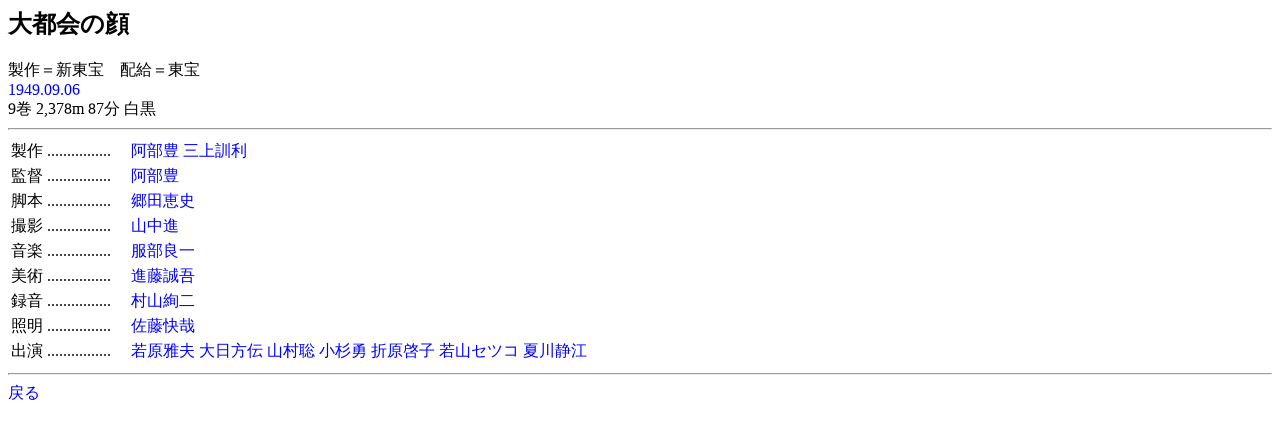

--- FILE ---
content_type: text/html
request_url: http://jmdb.ne.jp/1949/by001210.htm
body_size: 723
content:
<!DOCTYPE HTML PUBLIC "-//W3C//DTD HTML 3.2 Final//EN">
<HTML>
<HEAD>
<TITLE>��s��̊�</TITLE>
<LINK REL=STYLESHEET TYPE="text/css" HREF="../disp/data.css">
<!-- Copyright Y.Nomura  Update : 01 Apr, 2000 -->
</HEAD>
<BODY BGCOLOR="#FFFFFF">
<H2>��s��̊�</H2>
���쁁�V����@�z��������<BR>
<A HREF="a1949.htm">1949.09.06</A>�@<BR>
9�� 2,378m 87�� ����
<HR>
<TABLE>
<TR><TD NOWRAP>����</TD><TD NOWRAP>................�@</TD><TD><A HREF="../person/p0024860.htm">�����L</A> <A HREF="../person/p0138580.htm">�O��P��</A></TD></TR>
<TR><TD NOWRAP>�ē�</TD><TD NOWRAP>................�@</TD><TD><A HREF="../person/p0024860.htm">�����L</A></TD></TR>
<TR><TD NOWRAP>�r�{</TD><TD NOWRAP>................�@</TD><TD><A HREF="../person/p0085840.htm">���c�b�j</A></TD></TR>
<TR><TD NOWRAP>�B�e</TD><TD NOWRAP>................�@</TD><TD><A HREF="../person/p0146810.htm">�R���i</A></TD></TR>
<TR><TD NOWRAP>���y</TD><TD NOWRAP>................�@</TD><TD><A HREF="../person/p0337950.htm">�����ǈ�</A></TD></TR>
<TR><TD NOWRAP>���p</TD><TD NOWRAP>................�@</TD><TD><A HREF="../person/p0204560.htm">�i������</A></TD></TR>
<TR><TD NOWRAP>�^��</TD><TD NOWRAP>................�@</TD><TD><A HREF="../person/p0245150.htm">���R����</A></TD></TR>
<TR><TD NOWRAP>�Ɩ�</TD><TD NOWRAP>................�@</TD><TD><A HREF="../person/p0126060.htm">��������</A></TD></TR>
<TR><TD NOWRAP>�o��<TD NOWRAP>................�@</TD><TD><A HREF="../person/p0161600.htm">�ጴ��v</A> <A HREF="../person/p0257990.htm">������`</A> <A HREF="../person/p0146480.htm">�R����</A> <A HREF="../person/p0174260.htm">�����E</A> <A HREF="../person/p0230070.htm">�܌��[�q</A> <A HREF="../person/p0161750.htm">��R�Z�c�R</A> <A HREF="../person/p0056390.htm">�Đ�Í]</A> </TD></TR>
</TABLE>
<HR>
<A HREF="JavaScript:history.go(-1);">�߂�</A>
</BODY>
</HTML>
